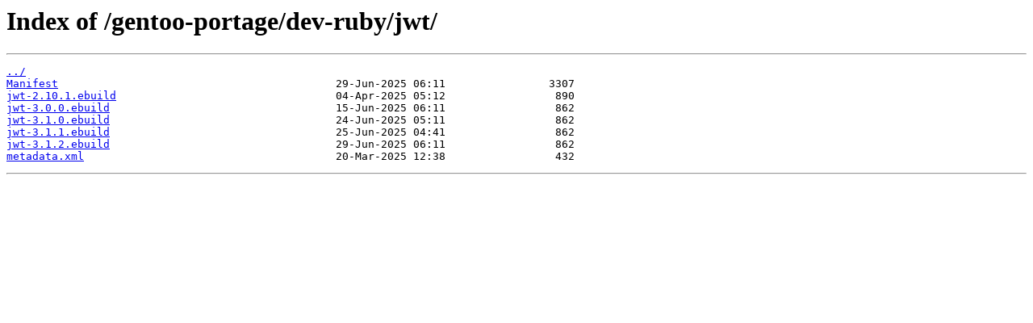

--- FILE ---
content_type: text/html
request_url: https://caine.mirror.garr.it/gentoo-portage/dev-ruby/jwt/
body_size: 231
content:
<html>
<head><title>Index of /gentoo-portage/dev-ruby/jwt/</title></head>
<body>
<h1>Index of /gentoo-portage/dev-ruby/jwt/</h1><hr><pre><a href="../">../</a>
<a href="Manifest">Manifest</a>                                           29-Jun-2025 06:11                3307
<a href="jwt-2.10.1.ebuild">jwt-2.10.1.ebuild</a>                                  04-Apr-2025 05:12                 890
<a href="jwt-3.0.0.ebuild">jwt-3.0.0.ebuild</a>                                   15-Jun-2025 06:11                 862
<a href="jwt-3.1.0.ebuild">jwt-3.1.0.ebuild</a>                                   24-Jun-2025 05:11                 862
<a href="jwt-3.1.1.ebuild">jwt-3.1.1.ebuild</a>                                   25-Jun-2025 04:41                 862
<a href="jwt-3.1.2.ebuild">jwt-3.1.2.ebuild</a>                                   29-Jun-2025 06:11                 862
<a href="metadata.xml">metadata.xml</a>                                       20-Mar-2025 12:38                 432
</pre><hr></body>
</html>
